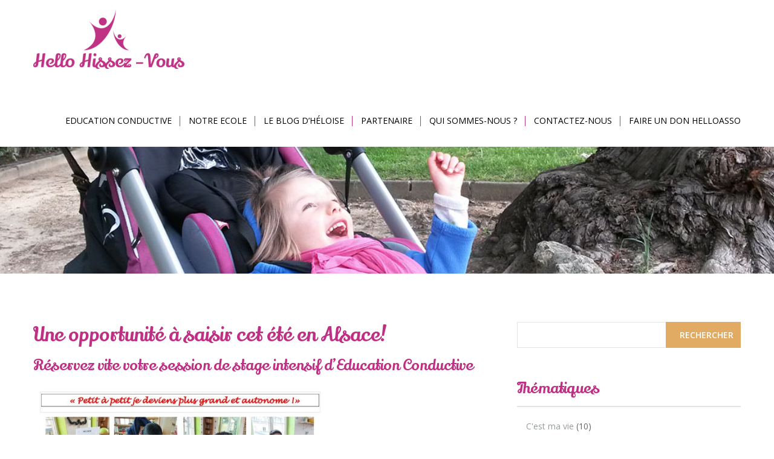

--- FILE ---
content_type: text/html; charset=UTF-8
request_url: https://hellohissezvous.fr/une-opportunite-a-saisir-cet-ete-en-alsace/
body_size: 14334
content:
<!DOCTYPE html>
<html lang="fr-FR">
<head>
    <!-- META TAGS -->
    <meta charset="UTF-8">

    <!-- Title -->
    <title>Réservez vite votre session de stage intensif d&#039;Education Conductive</title>

    <!-- Define a viewport to mobile devices to use - telling the browser to assume that the page is as wide as the device (width=device-width) and setting the initial page zoom level to be 1 (initial-scale=1.0) -->
    <meta name="viewport" content="width=device-width, initial-scale=1.0">
    <meta name="format-detection" content="telephone=no" />

            <!-- favicon -->
        <link rel="shortcut icon" href="http://jfb-hortiservices.com/hellohissezvous.fr/wp-content/uploads/2015/05/logoHHV4-hauteur-400px-e1432225608779.png"/>
        
    <!-- Pingback URL -->
    <link rel="pingback" href="https://hellohissezvous.fr/xmlrpc.php"/>

    <meta name='robots' content='index, follow, max-image-preview:large, max-snippet:-1, max-video-preview:-1' />

	<!-- This site is optimized with the Yoast SEO plugin v19.9 - https://yoast.com/wordpress/plugins/seo/ -->
	<meta name="description" content="Une école conductive ouvre les portes en Alsace. L’association HELLO HISSEZ-VOUS ouvre officiellement le Centre d&#039;Education Conductive du Grand Est (CEC)" />
	<link rel="canonical" href="http://hellohissezvous.fr/une-opportunite-a-saisir-cet-ete-en-alsace/" />
	<meta property="og:locale" content="fr_FR" />
	<meta property="og:type" content="article" />
	<meta property="og:title" content="Réservez vite votre session de stage intensif d&#039;Education Conductive" />
	<meta property="og:description" content="A l&#039;école conductive &quot;petit à petit je deviens plus grand et plus autonome&quot;! 3 groupes, de 1 à 17 ans, du 25 juillet au 19 aout 2022. 03 67 35 07 17" />
	<meta property="og:url" content="http://hellohissezvous.fr/une-opportunite-a-saisir-cet-ete-en-alsace/" />
	<meta property="og:site_name" content="Hello Hissez-vous" />
	<meta property="article:publisher" content="https://www.facebook.com/hellohissezvous/" />
	<meta property="article:published_time" content="2022-06-16T13:59:29+00:00" />
	<meta property="article:modified_time" content="2022-09-14T05:43:32+00:00" />
	<meta property="og:image" content="http://hellohissezvous.fr/wp-content/uploads/2022/06/FB_IMG_1655387356477.jpg" />
	<meta name="author" content="CHRYSTELLE PICARD" />
	<meta name="twitter:card" content="summary_large_image" />
	<meta name="twitter:label1" content="Écrit par" />
	<meta name="twitter:data1" content="CHRYSTELLE PICARD" />
	<meta name="twitter:label2" content="Durée de lecture estimée" />
	<meta name="twitter:data2" content="1 minute" />
	<script type="application/ld+json" class="yoast-schema-graph">{"@context":"https://schema.org","@graph":[{"@type":"WebPage","@id":"http://hellohissezvous.fr/une-opportunite-a-saisir-cet-ete-en-alsace/","url":"http://hellohissezvous.fr/une-opportunite-a-saisir-cet-ete-en-alsace/","name":"Réservez vite votre session de stage intensif d'Education Conductive","isPartOf":{"@id":"http://hellohissezvous.fr/#website"},"primaryImageOfPage":{"@id":"http://hellohissezvous.fr/une-opportunite-a-saisir-cet-ete-en-alsace/#primaryimage"},"image":{"@id":"http://hellohissezvous.fr/une-opportunite-a-saisir-cet-ete-en-alsace/#primaryimage"},"thumbnailUrl":"http://hellohissezvous.fr/wp-content/uploads/2022/06/PLAQUETTE-ETE-13062022-1-pdf-724x1024.jpg","datePublished":"2022-06-16T13:59:29+00:00","dateModified":"2022-09-14T05:43:32+00:00","author":{"@id":"http://hellohissezvous.fr/#/schema/person/10d9d32a6b481672bc2b7ec94c567c33"},"description":"Une école conductive ouvre les portes en Alsace. L’association HELLO HISSEZ-VOUS ouvre officiellement le Centre d'Education Conductive du Grand Est (CEC)","breadcrumb":{"@id":"http://hellohissezvous.fr/une-opportunite-a-saisir-cet-ete-en-alsace/#breadcrumb"},"inLanguage":"fr-FR","potentialAction":[{"@type":"ReadAction","target":["http://hellohissezvous.fr/une-opportunite-a-saisir-cet-ete-en-alsace/"]}]},{"@type":"ImageObject","inLanguage":"fr-FR","@id":"http://hellohissezvous.fr/une-opportunite-a-saisir-cet-ete-en-alsace/#primaryimage","url":"http://hellohissezvous.fr/wp-content/uploads/2022/06/PLAQUETTE-ETE-13062022-1-pdf-724x1024.jpg","contentUrl":"http://hellohissezvous.fr/wp-content/uploads/2022/06/PLAQUETTE-ETE-13062022-1-pdf-724x1024.jpg"},{"@type":"BreadcrumbList","@id":"http://hellohissezvous.fr/une-opportunite-a-saisir-cet-ete-en-alsace/#breadcrumb","itemListElement":[{"@type":"ListItem","position":1,"name":"Accueil","item":"http://hellohissezvous.fr/"},{"@type":"ListItem","position":2,"name":"Le Blog d&rsquo;Héloise","item":"http://hellohissezvous.fr/blog/"},{"@type":"ListItem","position":3,"name":"Une opportunité à saisir cet été en Alsace!"}]},{"@type":"WebSite","@id":"http://hellohissezvous.fr/#website","url":"http://hellohissezvous.fr/","name":"Hello Hissez-vous","description":"","potentialAction":[{"@type":"SearchAction","target":{"@type":"EntryPoint","urlTemplate":"http://hellohissezvous.fr/?s={search_term_string}"},"query-input":"required name=search_term_string"}],"inLanguage":"fr-FR"},{"@type":"Person","@id":"http://hellohissezvous.fr/#/schema/person/10d9d32a6b481672bc2b7ec94c567c33","name":"CHRYSTELLE PICARD","image":{"@type":"ImageObject","inLanguage":"fr-FR","@id":"http://hellohissezvous.fr/#/schema/person/image/","url":"https://secure.gravatar.com/avatar/454eeab4baae4979518cd7e77abe3822?s=96&d=mm&r=g","contentUrl":"https://secure.gravatar.com/avatar/454eeab4baae4979518cd7e77abe3822?s=96&d=mm&r=g","caption":"CHRYSTELLE PICARD"},"url":"https://hellohissezvous.fr/author/chrystelle/"}]}</script>
	<!-- / Yoast SEO plugin. -->


<link rel='dns-prefetch' href='//fonts.googleapis.com' />
<link rel="alternate" type="application/rss+xml" title="Hello Hissez-vous &raquo; Flux" href="https://hellohissezvous.fr/feed/" />
<link rel="alternate" type="application/rss+xml" title="Hello Hissez-vous &raquo; Flux des commentaires" href="https://hellohissezvous.fr/comments/feed/" />
<link rel="alternate" type="text/calendar" title="Hello Hissez-vous &raquo; Flux iCal" href="https://hellohissezvous.fr/events/?ical=1" />
		<!-- This site uses the Google Analytics by ExactMetrics plugin v7.10.0 - Using Analytics tracking - https://www.exactmetrics.com/ -->
		<!-- Note: ExactMetrics is not currently configured on this site. The site owner needs to authenticate with Google Analytics in the ExactMetrics settings panel. -->
					<!-- No UA code set -->
				<!-- / Google Analytics by ExactMetrics -->
		<script type="text/javascript">
/* <![CDATA[ */
window._wpemojiSettings = {"baseUrl":"https:\/\/s.w.org\/images\/core\/emoji\/14.0.0\/72x72\/","ext":".png","svgUrl":"https:\/\/s.w.org\/images\/core\/emoji\/14.0.0\/svg\/","svgExt":".svg","source":{"concatemoji":"https:\/\/hellohissezvous.fr\/wp-includes\/js\/wp-emoji-release.min.js?ver=6.4.7"}};
/*! This file is auto-generated */
!function(i,n){var o,s,e;function c(e){try{var t={supportTests:e,timestamp:(new Date).valueOf()};sessionStorage.setItem(o,JSON.stringify(t))}catch(e){}}function p(e,t,n){e.clearRect(0,0,e.canvas.width,e.canvas.height),e.fillText(t,0,0);var t=new Uint32Array(e.getImageData(0,0,e.canvas.width,e.canvas.height).data),r=(e.clearRect(0,0,e.canvas.width,e.canvas.height),e.fillText(n,0,0),new Uint32Array(e.getImageData(0,0,e.canvas.width,e.canvas.height).data));return t.every(function(e,t){return e===r[t]})}function u(e,t,n){switch(t){case"flag":return n(e,"\ud83c\udff3\ufe0f\u200d\u26a7\ufe0f","\ud83c\udff3\ufe0f\u200b\u26a7\ufe0f")?!1:!n(e,"\ud83c\uddfa\ud83c\uddf3","\ud83c\uddfa\u200b\ud83c\uddf3")&&!n(e,"\ud83c\udff4\udb40\udc67\udb40\udc62\udb40\udc65\udb40\udc6e\udb40\udc67\udb40\udc7f","\ud83c\udff4\u200b\udb40\udc67\u200b\udb40\udc62\u200b\udb40\udc65\u200b\udb40\udc6e\u200b\udb40\udc67\u200b\udb40\udc7f");case"emoji":return!n(e,"\ud83e\udef1\ud83c\udffb\u200d\ud83e\udef2\ud83c\udfff","\ud83e\udef1\ud83c\udffb\u200b\ud83e\udef2\ud83c\udfff")}return!1}function f(e,t,n){var r="undefined"!=typeof WorkerGlobalScope&&self instanceof WorkerGlobalScope?new OffscreenCanvas(300,150):i.createElement("canvas"),a=r.getContext("2d",{willReadFrequently:!0}),o=(a.textBaseline="top",a.font="600 32px Arial",{});return e.forEach(function(e){o[e]=t(a,e,n)}),o}function t(e){var t=i.createElement("script");t.src=e,t.defer=!0,i.head.appendChild(t)}"undefined"!=typeof Promise&&(o="wpEmojiSettingsSupports",s=["flag","emoji"],n.supports={everything:!0,everythingExceptFlag:!0},e=new Promise(function(e){i.addEventListener("DOMContentLoaded",e,{once:!0})}),new Promise(function(t){var n=function(){try{var e=JSON.parse(sessionStorage.getItem(o));if("object"==typeof e&&"number"==typeof e.timestamp&&(new Date).valueOf()<e.timestamp+604800&&"object"==typeof e.supportTests)return e.supportTests}catch(e){}return null}();if(!n){if("undefined"!=typeof Worker&&"undefined"!=typeof OffscreenCanvas&&"undefined"!=typeof URL&&URL.createObjectURL&&"undefined"!=typeof Blob)try{var e="postMessage("+f.toString()+"("+[JSON.stringify(s),u.toString(),p.toString()].join(",")+"));",r=new Blob([e],{type:"text/javascript"}),a=new Worker(URL.createObjectURL(r),{name:"wpTestEmojiSupports"});return void(a.onmessage=function(e){c(n=e.data),a.terminate(),t(n)})}catch(e){}c(n=f(s,u,p))}t(n)}).then(function(e){for(var t in e)n.supports[t]=e[t],n.supports.everything=n.supports.everything&&n.supports[t],"flag"!==t&&(n.supports.everythingExceptFlag=n.supports.everythingExceptFlag&&n.supports[t]);n.supports.everythingExceptFlag=n.supports.everythingExceptFlag&&!n.supports.flag,n.DOMReady=!1,n.readyCallback=function(){n.DOMReady=!0}}).then(function(){return e}).then(function(){var e;n.supports.everything||(n.readyCallback(),(e=n.source||{}).concatemoji?t(e.concatemoji):e.wpemoji&&e.twemoji&&(t(e.twemoji),t(e.wpemoji)))}))}((window,document),window._wpemojiSettings);
/* ]]> */
</script>
<link rel='stylesheet' id='validate-engine-css-css' href='https://hellohissezvous.fr/wp-content/plugins/wysija-newsletters/css/validationEngine.jquery.css?ver=2.7.2' type='text/css' media='all' />
<style id='wp-emoji-styles-inline-css' type='text/css'>

	img.wp-smiley, img.emoji {
		display: inline !important;
		border: none !important;
		box-shadow: none !important;
		height: 1em !important;
		width: 1em !important;
		margin: 0 0.07em !important;
		vertical-align: -0.1em !important;
		background: none !important;
		padding: 0 !important;
	}
</style>
<link rel='stylesheet' id='wp-block-library-css' href='https://hellohissezvous.fr/wp-includes/css/dist/block-library/style.min.css?ver=6.4.7' type='text/css' media='all' />
<style id='classic-theme-styles-inline-css' type='text/css'>
/*! This file is auto-generated */
.wp-block-button__link{color:#fff;background-color:#32373c;border-radius:9999px;box-shadow:none;text-decoration:none;padding:calc(.667em + 2px) calc(1.333em + 2px);font-size:1.125em}.wp-block-file__button{background:#32373c;color:#fff;text-decoration:none}
</style>
<style id='global-styles-inline-css' type='text/css'>
body{--wp--preset--color--black: #000000;--wp--preset--color--cyan-bluish-gray: #abb8c3;--wp--preset--color--white: #ffffff;--wp--preset--color--pale-pink: #f78da7;--wp--preset--color--vivid-red: #cf2e2e;--wp--preset--color--luminous-vivid-orange: #ff6900;--wp--preset--color--luminous-vivid-amber: #fcb900;--wp--preset--color--light-green-cyan: #7bdcb5;--wp--preset--color--vivid-green-cyan: #00d084;--wp--preset--color--pale-cyan-blue: #8ed1fc;--wp--preset--color--vivid-cyan-blue: #0693e3;--wp--preset--color--vivid-purple: #9b51e0;--wp--preset--gradient--vivid-cyan-blue-to-vivid-purple: linear-gradient(135deg,rgba(6,147,227,1) 0%,rgb(155,81,224) 100%);--wp--preset--gradient--light-green-cyan-to-vivid-green-cyan: linear-gradient(135deg,rgb(122,220,180) 0%,rgb(0,208,130) 100%);--wp--preset--gradient--luminous-vivid-amber-to-luminous-vivid-orange: linear-gradient(135deg,rgba(252,185,0,1) 0%,rgba(255,105,0,1) 100%);--wp--preset--gradient--luminous-vivid-orange-to-vivid-red: linear-gradient(135deg,rgba(255,105,0,1) 0%,rgb(207,46,46) 100%);--wp--preset--gradient--very-light-gray-to-cyan-bluish-gray: linear-gradient(135deg,rgb(238,238,238) 0%,rgb(169,184,195) 100%);--wp--preset--gradient--cool-to-warm-spectrum: linear-gradient(135deg,rgb(74,234,220) 0%,rgb(151,120,209) 20%,rgb(207,42,186) 40%,rgb(238,44,130) 60%,rgb(251,105,98) 80%,rgb(254,248,76) 100%);--wp--preset--gradient--blush-light-purple: linear-gradient(135deg,rgb(255,206,236) 0%,rgb(152,150,240) 100%);--wp--preset--gradient--blush-bordeaux: linear-gradient(135deg,rgb(254,205,165) 0%,rgb(254,45,45) 50%,rgb(107,0,62) 100%);--wp--preset--gradient--luminous-dusk: linear-gradient(135deg,rgb(255,203,112) 0%,rgb(199,81,192) 50%,rgb(65,88,208) 100%);--wp--preset--gradient--pale-ocean: linear-gradient(135deg,rgb(255,245,203) 0%,rgb(182,227,212) 50%,rgb(51,167,181) 100%);--wp--preset--gradient--electric-grass: linear-gradient(135deg,rgb(202,248,128) 0%,rgb(113,206,126) 100%);--wp--preset--gradient--midnight: linear-gradient(135deg,rgb(2,3,129) 0%,rgb(40,116,252) 100%);--wp--preset--font-size--small: 13px;--wp--preset--font-size--medium: 20px;--wp--preset--font-size--large: 36px;--wp--preset--font-size--x-large: 42px;--wp--preset--spacing--20: 0.44rem;--wp--preset--spacing--30: 0.67rem;--wp--preset--spacing--40: 1rem;--wp--preset--spacing--50: 1.5rem;--wp--preset--spacing--60: 2.25rem;--wp--preset--spacing--70: 3.38rem;--wp--preset--spacing--80: 5.06rem;--wp--preset--shadow--natural: 6px 6px 9px rgba(0, 0, 0, 0.2);--wp--preset--shadow--deep: 12px 12px 50px rgba(0, 0, 0, 0.4);--wp--preset--shadow--sharp: 6px 6px 0px rgba(0, 0, 0, 0.2);--wp--preset--shadow--outlined: 6px 6px 0px -3px rgba(255, 255, 255, 1), 6px 6px rgba(0, 0, 0, 1);--wp--preset--shadow--crisp: 6px 6px 0px rgba(0, 0, 0, 1);}:where(.is-layout-flex){gap: 0.5em;}:where(.is-layout-grid){gap: 0.5em;}body .is-layout-flow > .alignleft{float: left;margin-inline-start: 0;margin-inline-end: 2em;}body .is-layout-flow > .alignright{float: right;margin-inline-start: 2em;margin-inline-end: 0;}body .is-layout-flow > .aligncenter{margin-left: auto !important;margin-right: auto !important;}body .is-layout-constrained > .alignleft{float: left;margin-inline-start: 0;margin-inline-end: 2em;}body .is-layout-constrained > .alignright{float: right;margin-inline-start: 2em;margin-inline-end: 0;}body .is-layout-constrained > .aligncenter{margin-left: auto !important;margin-right: auto !important;}body .is-layout-constrained > :where(:not(.alignleft):not(.alignright):not(.alignfull)){max-width: var(--wp--style--global--content-size);margin-left: auto !important;margin-right: auto !important;}body .is-layout-constrained > .alignwide{max-width: var(--wp--style--global--wide-size);}body .is-layout-flex{display: flex;}body .is-layout-flex{flex-wrap: wrap;align-items: center;}body .is-layout-flex > *{margin: 0;}body .is-layout-grid{display: grid;}body .is-layout-grid > *{margin: 0;}:where(.wp-block-columns.is-layout-flex){gap: 2em;}:where(.wp-block-columns.is-layout-grid){gap: 2em;}:where(.wp-block-post-template.is-layout-flex){gap: 1.25em;}:where(.wp-block-post-template.is-layout-grid){gap: 1.25em;}.has-black-color{color: var(--wp--preset--color--black) !important;}.has-cyan-bluish-gray-color{color: var(--wp--preset--color--cyan-bluish-gray) !important;}.has-white-color{color: var(--wp--preset--color--white) !important;}.has-pale-pink-color{color: var(--wp--preset--color--pale-pink) !important;}.has-vivid-red-color{color: var(--wp--preset--color--vivid-red) !important;}.has-luminous-vivid-orange-color{color: var(--wp--preset--color--luminous-vivid-orange) !important;}.has-luminous-vivid-amber-color{color: var(--wp--preset--color--luminous-vivid-amber) !important;}.has-light-green-cyan-color{color: var(--wp--preset--color--light-green-cyan) !important;}.has-vivid-green-cyan-color{color: var(--wp--preset--color--vivid-green-cyan) !important;}.has-pale-cyan-blue-color{color: var(--wp--preset--color--pale-cyan-blue) !important;}.has-vivid-cyan-blue-color{color: var(--wp--preset--color--vivid-cyan-blue) !important;}.has-vivid-purple-color{color: var(--wp--preset--color--vivid-purple) !important;}.has-black-background-color{background-color: var(--wp--preset--color--black) !important;}.has-cyan-bluish-gray-background-color{background-color: var(--wp--preset--color--cyan-bluish-gray) !important;}.has-white-background-color{background-color: var(--wp--preset--color--white) !important;}.has-pale-pink-background-color{background-color: var(--wp--preset--color--pale-pink) !important;}.has-vivid-red-background-color{background-color: var(--wp--preset--color--vivid-red) !important;}.has-luminous-vivid-orange-background-color{background-color: var(--wp--preset--color--luminous-vivid-orange) !important;}.has-luminous-vivid-amber-background-color{background-color: var(--wp--preset--color--luminous-vivid-amber) !important;}.has-light-green-cyan-background-color{background-color: var(--wp--preset--color--light-green-cyan) !important;}.has-vivid-green-cyan-background-color{background-color: var(--wp--preset--color--vivid-green-cyan) !important;}.has-pale-cyan-blue-background-color{background-color: var(--wp--preset--color--pale-cyan-blue) !important;}.has-vivid-cyan-blue-background-color{background-color: var(--wp--preset--color--vivid-cyan-blue) !important;}.has-vivid-purple-background-color{background-color: var(--wp--preset--color--vivid-purple) !important;}.has-black-border-color{border-color: var(--wp--preset--color--black) !important;}.has-cyan-bluish-gray-border-color{border-color: var(--wp--preset--color--cyan-bluish-gray) !important;}.has-white-border-color{border-color: var(--wp--preset--color--white) !important;}.has-pale-pink-border-color{border-color: var(--wp--preset--color--pale-pink) !important;}.has-vivid-red-border-color{border-color: var(--wp--preset--color--vivid-red) !important;}.has-luminous-vivid-orange-border-color{border-color: var(--wp--preset--color--luminous-vivid-orange) !important;}.has-luminous-vivid-amber-border-color{border-color: var(--wp--preset--color--luminous-vivid-amber) !important;}.has-light-green-cyan-border-color{border-color: var(--wp--preset--color--light-green-cyan) !important;}.has-vivid-green-cyan-border-color{border-color: var(--wp--preset--color--vivid-green-cyan) !important;}.has-pale-cyan-blue-border-color{border-color: var(--wp--preset--color--pale-cyan-blue) !important;}.has-vivid-cyan-blue-border-color{border-color: var(--wp--preset--color--vivid-cyan-blue) !important;}.has-vivid-purple-border-color{border-color: var(--wp--preset--color--vivid-purple) !important;}.has-vivid-cyan-blue-to-vivid-purple-gradient-background{background: var(--wp--preset--gradient--vivid-cyan-blue-to-vivid-purple) !important;}.has-light-green-cyan-to-vivid-green-cyan-gradient-background{background: var(--wp--preset--gradient--light-green-cyan-to-vivid-green-cyan) !important;}.has-luminous-vivid-amber-to-luminous-vivid-orange-gradient-background{background: var(--wp--preset--gradient--luminous-vivid-amber-to-luminous-vivid-orange) !important;}.has-luminous-vivid-orange-to-vivid-red-gradient-background{background: var(--wp--preset--gradient--luminous-vivid-orange-to-vivid-red) !important;}.has-very-light-gray-to-cyan-bluish-gray-gradient-background{background: var(--wp--preset--gradient--very-light-gray-to-cyan-bluish-gray) !important;}.has-cool-to-warm-spectrum-gradient-background{background: var(--wp--preset--gradient--cool-to-warm-spectrum) !important;}.has-blush-light-purple-gradient-background{background: var(--wp--preset--gradient--blush-light-purple) !important;}.has-blush-bordeaux-gradient-background{background: var(--wp--preset--gradient--blush-bordeaux) !important;}.has-luminous-dusk-gradient-background{background: var(--wp--preset--gradient--luminous-dusk) !important;}.has-pale-ocean-gradient-background{background: var(--wp--preset--gradient--pale-ocean) !important;}.has-electric-grass-gradient-background{background: var(--wp--preset--gradient--electric-grass) !important;}.has-midnight-gradient-background{background: var(--wp--preset--gradient--midnight) !important;}.has-small-font-size{font-size: var(--wp--preset--font-size--small) !important;}.has-medium-font-size{font-size: var(--wp--preset--font-size--medium) !important;}.has-large-font-size{font-size: var(--wp--preset--font-size--large) !important;}.has-x-large-font-size{font-size: var(--wp--preset--font-size--x-large) !important;}
.wp-block-navigation a:where(:not(.wp-element-button)){color: inherit;}
:where(.wp-block-post-template.is-layout-flex){gap: 1.25em;}:where(.wp-block-post-template.is-layout-grid){gap: 1.25em;}
:where(.wp-block-columns.is-layout-flex){gap: 2em;}:where(.wp-block-columns.is-layout-grid){gap: 2em;}
.wp-block-pullquote{font-size: 1.5em;line-height: 1.6;}
</style>
<link rel='stylesheet' id='contact-form-7-css' href='https://hellohissezvous.fr/wp-content/plugins/contact-form-7/includes/css/styles.css?ver=5.6.4' type='text/css' media='all' />
<link rel='stylesheet' id='rs-plugin-settings-css' href='https://hellohissezvous.fr/wp-content/plugins/revslider/rs-plugin/css/settings.css?ver=4.6.92' type='text/css' media='all' />
<style id='rs-plugin-settings-inline-css' type='text/css'>
.tp-caption a{color:#ff7302;text-shadow:none;-webkit-transition:all 0.2s ease-out;-moz-transition:all 0.2s ease-out;-o-transition:all 0.2s ease-out;-ms-transition:all 0.2s ease-out}.tp-caption a:hover{color:#ffa902}
</style>
<link rel='stylesheet' id='tp-lily-css' href='https://fonts.googleapis.com/css?family=Lily+Script+One%3A400&#038;ver=6.4.7' type='text/css' media='all' />
<link rel='stylesheet' id='google-open-sans-css' href='https://fonts.googleapis.com/css?family=Open+Sans%3A300italic%2C400italic%2C600italic%2C700italic%2C800italic%2C400%2C300%2C600%2C700%2C800&#038;subset=latin%2Ccyrillic-ext%2Cgreek-ext%2Cgreek%2Cvietnamese%2Clatin-ext%2Ccyrillic&#038;ver=6.4.7' type='text/css' media='all' />
<link rel='stylesheet' id='google-lily-script-one-css' href='https://fonts.googleapis.com/css?family=Lily+Script+One&#038;subset=latin%2Clatin-ext&#038;ver=6.4.7' type='text/css' media='all' />
<link rel='stylesheet' id='google-Leckerli-one-css' href='https://fonts.googleapis.com/css?family=Leckerli+One&#038;ver=6.4.7' type='text/css' media='all' />
<link rel='stylesheet' id='bootstrap-css' href='https://hellohissezvous.fr/wp-content/themes/cream-theme/css/bootstrap.css?ver=3.0' type='text/css' media='all' />
<link rel='stylesheet' id='flexslider-css' href='https://hellohissezvous.fr/wp-content/plugins/js_composer/assets/lib/bower/flexslider/flexslider.min.css?ver=4.9.2' type='text/css' media='all' />
<link rel='stylesheet' id='owl-carousel-css' href='https://hellohissezvous.fr/wp-content/themes/cream-theme/js/carousel/owl.carousel.css?ver=1.24' type='text/css' media='all' />
<link rel='stylesheet' id='font-awesome-css' href='https://hellohissezvous.fr/wp-content/plugins/js_composer/assets/lib/bower/font-awesome/css/font-awesome.min.css?ver=4.9.2' type='text/css' media='all' />
<link rel='stylesheet' id='selectric-css' href='https://hellohissezvous.fr/wp-content/themes/cream-theme/css/selectric.css?ver=1.0' type='text/css' media='all' />
<link rel='stylesheet' id='image-light-box-css-css' href='https://hellohissezvous.fr/wp-content/themes/cream-theme/js/image-lightbox/image-light-box.css?ver=1.0' type='text/css' media='all' />
<link rel='stylesheet' id='meanmenu-css' href='https://hellohissezvous.fr/wp-content/themes/cream-theme/css/meanmenu.css?ver=2.0.6' type='text/css' media='all' />
<link rel='stylesheet' id='responsive-tables-css' href='https://hellohissezvous.fr/wp-content/themes/cream-theme/css/responsive-tables.css?ver=2.1.4' type='text/css' media='all' />
<link rel='stylesheet' id='animate-css' href='https://hellohissezvous.fr/wp-content/themes/cream-theme/css/animate.css?ver=1.0' type='text/css' media='all' />
<link rel='stylesheet' id='main-css' href='https://hellohissezvous.fr/wp-content/themes/cream-theme/css/main.css?ver=1.0' type='text/css' media='all' />
<link rel='stylesheet' id='parent-default-css' href='https://hellohissezvous.fr/wp-content/themes/cream-theme/style.css?ver=1.0' type='text/css' media='all' />
<link rel='stylesheet' id='parent-custom-css' href='https://hellohissezvous.fr/wp-content/themes/cream-theme/css/custom.css?ver=1.0' type='text/css' media='all' />
<script type="text/javascript" id="jquery-core-js-extra">
/* <![CDATA[ */
var tribe_events_linked_posts = {"post_types":{"tribe_venue":"venue","tribe_organizer":"organizer"}};
/* ]]> */
</script>
<script type="text/javascript" src="https://hellohissezvous.fr/wp-includes/js/jquery/jquery.min.js?ver=3.7.1" id="jquery-core-js"></script>
<script type="text/javascript" src="https://hellohissezvous.fr/wp-includes/js/jquery/jquery-migrate.min.js?ver=3.4.1" id="jquery-migrate-js"></script>
<script type="text/javascript" src="https://hellohissezvous.fr/wp-content/plugins/revslider/rs-plugin/js/jquery.themepunch.tools.min.js?ver=4.6.92" id="tp-tools-js"></script>
<script type="text/javascript" src="https://hellohissezvous.fr/wp-content/plugins/revslider/rs-plugin/js/jquery.themepunch.revolution.min.js?ver=4.6.92" id="revmin-js"></script>
<script type="text/javascript" src="https://hellohissezvous.fr/wp-content/themes/cream-theme/js/modernizr.custom.js?ver=2.6.2" id="modernizr-js"></script>
<link rel="https://api.w.org/" href="https://hellohissezvous.fr/wp-json/" /><link rel="alternate" type="application/json" href="https://hellohissezvous.fr/wp-json/wp/v2/posts/2291" /><link rel="EditURI" type="application/rsd+xml" title="RSD" href="https://hellohissezvous.fr/xmlrpc.php?rsd" />
<meta name="generator" content="WordPress 6.4.7" />
<link rel='shortlink' href='https://hellohissezvous.fr/?p=2291' />
<link rel="alternate" type="application/json+oembed" href="https://hellohissezvous.fr/wp-json/oembed/1.0/embed?url=https%3A%2F%2Fhellohissezvous.fr%2Fune-opportunite-a-saisir-cet-ete-en-alsace%2F" />
<link rel="alternate" type="text/xml+oembed" href="https://hellohissezvous.fr/wp-json/oembed/1.0/embed?url=https%3A%2F%2Fhellohissezvous.fr%2Fune-opportunite-a-saisir-cet-ete-en-alsace%2F&#038;format=xml" />
<script type='text/javascript'>
var e_mailit_config = {display_counter:false,follow_services:{},thanks_message:'Thanks for sharing!',mobile_bar:true,after_share_dialog:true,display_ads:false,hover_pinit:false,open_on:'onclick',emailit_branding:true,notrack:false,headline:[]};(function() {	var b=document.createElement('script');	
                        b.type='text/javascript';b.async=true;
	
                        b.src='//www.e-mailit.com/widget/menu3x/js/button.js';
	
                        var c=document.getElementsByTagName('head')[0];	c.appendChild(b) })()</script>
		<script type="text/javascript">
			jQuery(document).ready(function() {
				// CUSTOM AJAX CONTENT LOADING FUNCTION
				var ajaxRevslider = function(obj) {
				
					// obj.type : Post Type
					// obj.id : ID of Content to Load
					// obj.aspectratio : The Aspect Ratio of the Container / Media
					// obj.selector : The Container Selector where the Content of Ajax will be injected. It is done via the Essential Grid on Return of Content
					
					var content = "";

					data = {};
					
					data.action = 'revslider_ajax_call_front';
					data.client_action = 'get_slider_html';
					data.token = 'e665b894bd';
					data.type = obj.type;
					data.id = obj.id;
					data.aspectratio = obj.aspectratio;
					
					// SYNC AJAX REQUEST
					jQuery.ajax({
						type:"post",
						url:"https://hellohissezvous.fr/wp-admin/admin-ajax.php",
						dataType: 'json',
						data:data,
						async:false,
						success: function(ret, textStatus, XMLHttpRequest) {
							if(ret.success == true)
								content = ret.data;								
						},
						error: function(e) {
							console.log(e);
						}
					});
					
					 // FIRST RETURN THE CONTENT WHEN IT IS LOADED !!
					 return content;						 
				};
				
				// CUSTOM AJAX FUNCTION TO REMOVE THE SLIDER
				var ajaxRemoveRevslider = function(obj) {
					return jQuery(obj.selector+" .rev_slider").revkill();
				};

				// EXTEND THE AJAX CONTENT LOADING TYPES WITH TYPE AND FUNCTION
				var extendessential = setInterval(function() {
					if (jQuery.fn.tpessential != undefined) {
						clearInterval(extendessential);
						if(typeof(jQuery.fn.tpessential.defaults) !== 'undefined') {
							jQuery.fn.tpessential.defaults.ajaxTypes.push({type:"revslider",func:ajaxRevslider,killfunc:ajaxRemoveRevslider,openAnimationSpeed:0.3});   
							// type:  Name of the Post to load via Ajax into the Essential Grid Ajax Container
							// func: the Function Name which is Called once the Item with the Post Type has been clicked
							// killfunc: function to kill in case the Ajax Window going to be removed (before Remove function !
							// openAnimationSpeed: how quick the Ajax Content window should be animated (default is 0.3)
						}
					}
				},30);
			});
		</script>
		<style type='text/css' id='dynamic-css'>

.post.sticky .theme-btn, input[type="submit"], #respond input[type="submit"], .toggle > dt, .accordion > dt, .selectric .button, .selectricItems li.selected, .nav-dropdown a.button, .woocommerce #content input.button, .woocommerce-page #content input.button, .woocommerce #respond input#submit, .woocommerce-page #respond input#submit, .woocommerce button.button, .woocommerce-page button.button, .woocommerce input.button, .woocommerce-page input.button, .woocommerce a.button, .woocommerce-page a.button, .woocommerce a.added_to_cart, .woocommerce-page a.added_to_cart, .woocommerce .widget_layered_nav ul li.chosen a, .woocommerce-page .widget_layered_nav ul li.chosen a, .woocommerce .widget_layered_nav_filters ul li a, .woocommerce-page .widget_layered_nav_filters ul li a, .woocommerce #content input.button.alt, .woocommerce-page #content input.button.alt, .woocommerce #respond input#submit.alt, .woocommerce-page #respond input#submit.alt, .woocommerce a.button.alt, .woocommerce-page a.button.alt, .woocommerce button.button.alt, .woocommerce-page button.button.alt, .woocommerce input.button.alt, .woocommerce-page input.button.alt{
background-color:#e2ab63;
}

.post.sticky .theme-btn:hover, input[type="submit"]:hover, #respond input[type="submit"]:hover, .toggle > dt:hover, .accordion > dt:hover, .toggle > dt.current, .accordion > dt.current, .nav-dropdown a.button:hover, .woocommerce #content input.button:hover, .woocommerce #respond input#submit:hover, .woocommerce a.button:hover, .woocommerce button.button:hover, .woocommerce input.button:hover, .woocommerce-page #content input.button:hover, .woocommerce-page #respond input#submit:hover, .woocommerce-page a.button:hover, .woocommerce-page button.button:hover, .woocommerce-page input.button:hover, .woocommerce .widget_layered_nav ul li.chosen a:hover, .woocommerce-page .widget_layered_nav ul li.chosen a:hover, .woocommerce .widget_layered_nav_filters ul li a:hover, .woocommerce-page .widget_layered_nav_filters ul li a:hover, .woocommerce #content input.button.alt:hover, .woocommerce-page #content input.button.alt:hover, .woocommerce #respond input#submit.alt:hover, .woocommerce-page #respond input#submit.alt:hover, .woocommerce a.button.alt:hover, .woocommerce-page a.button.alt:hover, .woocommerce button.button.alt:hover, .woocommerce-page button.button.alt:hover, .woocommerce input.button.alt:hover, .woocommerce-page input.button.alt:hover{
background-color:#66d9c1;
}

.post.sticky .theme-btn:active, input[type="submit"]:active, #respond input[type="submit"]:active, .nav-dropdown a.button:active, .woocommerce #content input.button:active, .woocommerce #respond input#submit:active, .woocommerce a.button:active, .woocommerce button.button:active, .woocommerce input.button:active, .woocommerce-page #content input.button:active, .woocommerce-page #respond input#submit:active, .woocommerce-page a.button:active, .woocommerce-page button.button:active, .woocommerce-page input.button:active{
background-color:#66d9c1;
}

.post.sticky .theme-btn, input[type="submit"], #respond input[type="submit"], .toggle > dt, .accordion > dt, .selectric .button:after, .selectricItems li.selected, .nav-dropdown a.button, .woocommerce #content input.button, .woocommerce-page #content input.button, .woocommerce #respond input#submit, .woocommerce-page #respond input#submit, .woocommerce button.button, .woocommerce-page button.button, .woocommerce input.button, .woocommerce-page input.button, .woocommerce a.button, .woocommerce-page a.button, .woocommerce a.added_to_cart, .woocommerce-page a.added_to_cart, .woocommerce .widget_layered_nav ul li.chosen a, .woocommerce-page .widget_layered_nav ul li.chosen a, .woocommerce .widget_layered_nav_filters ul li a, .woocommerce-page .widget_layered_nav_filters ul li a, .woocommerce #content input.button.alt, .woocommerce-page #content input.button.alt, .woocommerce #respond input#submit.alt, .woocommerce-page #respond input#submit.alt, .woocommerce a.button.alt, .woocommerce-page a.button.alt, .woocommerce button.button.alt, .woocommerce-page button.button.alt, .woocommerce input.button.alt, .woocommerce-page input.button.alt{
color:#ffffff;
}

.post.sticky .theme-btn:hover, input[type="submit"]:hover, #respond input[type="submit"]:hover, .toggle > dt:hover, .accordion > dt:hover, .toggle > dt.current, .accordion > dt.current, .nav-dropdown a.button:hover, .woocommerce #content input.button:hover, .woocommerce #respond input#submit:hover, .woocommerce a.button:hover, .woocommerce button.button:hover, .woocommerce input.button:hover, .woocommerce-page #content input.button:hover, .woocommerce-page #respond input#submit:hover, .woocommerce-page a.button:hover, .woocommerce-page button.button:hover, .woocommerce-page input.button:hover, .woocommerce .widget_layered_nav ul li.chosen a:hover, .woocommerce-page .widget_layered_nav ul li.chosen a:hover, .woocommerce .widget_layered_nav_filters ul li a:hover, .woocommerce #content input.button.alt:hover, .woocommerce-page #content input.button.alt:hover, .woocommerce #respond input#submit.alt:hover, .woocommerce-page #respond input#submit.alt:hover, .woocommerce a.button.alt:hover, .woocommerce-page a.button.alt:hover, .woocommerce button.button.alt:hover, .woocommerce-page button.button.alt:hover, .woocommerce input.button.alt:hover, .woocommerce-page input.button.alt:hover{
color:#ffffff;
}

.post.sticky .theme-btn:active, input[type="submit"]:active, #respond input[type="submit"]:active, .woocommerce #content input.button:active, .woocommerce #respond input#submit:active, .woocommerce a.button:active, .woocommerce button.button:active, .woocommerce input.button:active, .woocommerce-page #content input.button:active, .woocommerce-page #respond input#submit:active, .woocommerce-page a.button:active, .woocommerce-page button.button:active, .woocommerce-page input.button:active{
color:#ffffff;
}

.theme-btn, .pagination a, .pagination span{
background-color:#66d9c1;
}

.theme-btn:hover, .pagination a:hover, .pagination span.current{
background-color:#3a4543;
}

.theme-btn:active, .pagination a:active{
background-color:#3a4543;
}

.theme-btn, .pagination a, .pagination span{
color:#ffffff;
}

.theme-btn:hover, .pagination a:hover, .pagination span.current{
color:#ffffff;
}

.theme-btn:active, .pagination a:active{
color:#ffffff;
}

.home-slider .slide-description a{
background-color:#7b14e2;
}

.home-slider .slide-description a:hover{
background-color:#66d9c1;
}

.home-slider .slide-description a:active{
background-color:#66d9c1;
}

.home-slider .flex-direction-nav a{
background-color:#66d9c1;
}

.home-slider .flex-direction-nav a:hover{
background-color:#66d9c1;
}

.home-slider .flex-direction-nav a:active{
background-color:#66d9c1;
}

.home-services-section .curve:before{
box-shadow:0 0 0 140px #66d9c1;
}

.home-services-section .curve{
top:-140px;
}

.home-services-section .curve{
height:140px;
}

.home-testimonial-section .testimonial-carousel-nav a{
background-color:#282424;
}

.home-testimonial-section .testimonial-carousel-nav a:hover{
background-color:#66d9c1;
}

.home-testimonial-section .testimonial-carousel-nav a:active{
background-color:#66d9c1;
}

.home-testimonial-section .img-frame span{
background-color:#ddf5f1;
}

.home-testimonial-section .testimonial-content:hover span{
background-color:#fdeac2;
}

.service-plans .image-container{
background-color:#69ad75;
}

.service-plans .image-container:hover{
background-color:#69ad75;
}

.twitter-feeds .twitter-icon i{
background-color:#f1c76e;
}

.twitter-feeds .twitter-icon i:hover{
background-color:#ffffff;
}

#scroll-top{
background-color:#ffffff;
}

#scroll-top:hover{
background-color:#bf5b95;
}

#scroll-top:active{
background-color:#bf5b95;
}

.service-plans:before, .service-plans:after{
display:none;
}

.home-slider .slide-description{
top:60%;
}

.home-slider .slide-description.show-bg{
top:60%;
}

.mini-cart{
padding-top:27px;
}

</style><!--[if lt IE 9]><script src="http://html5shim.googlecode.com/svn/trunk/html5.js"></script><script src="https://hellohissezvous.fr/wp-content/themes/cream-theme/js/respond.min.js"></script><![endif]-->
<style type='text/css' id='quick-css'>
.header-border-bottom {display:none;}
.page-banner {min-height: 210px;}
.logo{padding:15px 0;}
.page-template-faqs-template .blog-post {border-bottom:none;margin-bottom:0;padding-bottom:0;}
h1, h2, h3, h4, h5, h6, .widget.contact-details-widget .title {font-weight:500;}
.post-meta {display:none;}
.home-testimonial-section .testimonial-carousel,
.home-testimonial-section .img-frame {border:none;}
.home-testimonial-section .vertical-line {background-color:#ffffff !important;}
</style>

<meta name="generator" content="Powered by Visual Composer - drag and drop page builder for WordPress."/>
<!--[if lte IE 9]><link rel="stylesheet" type="text/css" href="https://hellohissezvous.fr/wp-content/plugins/js_composer/assets/css/vc_lte_ie9.min.css" media="screen"><![endif]--><!--[if IE  8]><link rel="stylesheet" type="text/css" href="https://hellohissezvous.fr/wp-content/plugins/js_composer/assets/css/vc-ie8.min.css" media="screen"><![endif]--><style type="text/css" title="dynamic-css" class="options-output">#menu-main-menu{margin-top:27px;}.home-work-section{background-color:#faf8f4;}.home-work-section .section-title{color:#3a4543;}.home-work-section .section-header p{color:#969d9b;}.home-testimonial-section{background-color:#ffffff;}.home-testimonial-section .section-title{color:#2bd8b3;}.home-testimonial-section .section-header p{color:#4c4c4c;}.home-testimonial-section .testimonial-text p{color:#8224e3;}.home-testimonial-section .testimonial-text a, .home-testimonial-section .testimonial-text cite{color:#2bd8b3;}.home-testimonial-section .testimonial-text a:hover, .home-testimonial-section .testimonial-text cite:hover{color:#3a4543;}.home-testimonial-section .testimonial-text a:active, .home-testimonial-section .testimonial-text cite:active{color:#3a4543;}.home-testimonial-section .testimonial-carousel{border-color:#f1f1f1;}.home-testimonial-section .vertical-line{background-color:#f1f1f1;}.home-testimonial-section .img-frame{border-color:#d6d6d6;}.service-plans{background-color:#69ad75;}.service-plans .section-title{color:#ffffff;}.service-plans p{color:#ffffff;}.service-plans .title a{color:#ffffff;}.service-plans .title a:hover{color:#8224e3;}.service-plans .title a:active{color:#000000;}.home-blog-section{background-color:#ffffff;}.home-blog-section .section-title{color:#3a4543;}.home-blog-section .section-header p{color:#969d9b;}body{background-color:transparent;background-repeat:no-repeat;background-attachment:scroll;background-position:center center;}h1, h2, h3, h4, h5, h6, .h1, .h2, .h3, .h4, .h5, .h6, h1 a, h2 a, h3 a, h4 a, h5 a, h6 a{color:#bf2f84;}body{color:#666666;}.format-quote .quote p,blockquote p{color:#15d8ae;}a{color:#66d9c1;}a:hover{color:#bf2f84;}a:active{color:#3a4543;}.widget ul li a{color:#969d9b;}.widget ul li a:hover{color:#66d9c1;}.widget ul li a:active{color:#66d9c1;}.header-wrapper{background-color:transparent;}.header-border-bottom{border-color:#f4276b;}.logo a{color:#e5b65c;}.logo a:hover{color:#66d9c1;}.logo a:active{color:#66d9c1;}.logo small{color:#959185;}.main-menu > ul > li a{color:#000000;}.main-menu > ul > li a:hover{color:#494949;}.main-menu > ul > li a:active{color:#3d3d3d;}.main-menu ul li > ul{background-color:#2c2725;}.main-menu ul li > ul{border-color:#e5b65c;}.main-menu ul li > ul li a{color:#7f7977;}.main-menu ul li > ul li a:hover{color:#ffffff;}.main-menu ul li > ul li a:active{color:#ffffff;}.main-menu ul li > ul li a{border-color:#9b7c44;}.twitter-feeds{background-color:#fbd27a;}.twitter-feeds .inline_tweet{color:#3a4543;}.twitter-feeds a{color:#ffffff;}.twitter-feeds a:hover{color:#3a4543;}.twitter-feeds a:active{color:#ffffff;}.twitter-feeds .twitter-icon i{color:#3a4543;}.twitter-feeds .twitter-icon i:hover{color:#f1c76e;}footer.footer{background-color:#444444;}footer.footer{color:#cccccc;}.footer a{color:#cccccc;}.footer a:hover{color:#ffffff;}.footer a:active{color:#bf2f84;}.footer .footer-menu-wrapper, .footer .invitation{border-color:#bf2f84;}.social_networks li a{color:#ffffff;}.social_networks li a:hover{color:#66d9c1;}.social_networks li a:active{color:#fbd27a;}.footer-bottom{background-color:#555555;}.footer-bottom p{color:#cccccc;}</style><noscript><style type="text/css"> .wpb_animate_when_almost_visible { opacity: 1; }</style></noscript></head>

<body class="post-template-default single single-post postid-2291 single-format-image wpb-js-composer js-comp-ver-4.9.2 vc_responsive">

<!--[if lt IE 7]>
<p class="chromeframe">You are using an <strong>outdated</strong> browser. Please <a href="http://browsehappy.com/">upgrade your browser</a> or <a href="<php echo 'http://www.google.com/chromeframe/?redirect=true'; ?>">activate Google Chrome Frame</a> to improve your experience.</p>
<![endif]-->

<!-- Start of Header Wrapper -->
<div class="header-wrapper">

    <header class="header container fadeInDown ">

        <div class="logo-wrapper">
            <div class="logo">
                                    <a href="https://hellohissezvous.fr/">
                        <img src="http://jfb-hortiservices.com/hellohissezvous.fr/wp-content/uploads/2015/05/logoHHV4-hauteur-400px-e1432225608779.png" alt="Hello Hissez-vous"/>
                    </a>
                            </div>
        </div>

        
        <!-- Show quick view cart if Woocommerce is activated and enabled from theme options -->
        
        <div class="main-menu-wrapper">
            <nav id="nav" class="main-menu nav-collapse clearfix">
                <ul id="menu-main-menu" class="clearfix"><li id="menu-item-2060" class="menu-item menu-item-type-post_type menu-item-object-page menu-item-home menu-item-2060"><a href="https://hellohissezvous.fr/">Education Conductive</a></li>
<li id="menu-item-504" class="menu-item menu-item-type-post_type menu-item-object-page menu-item-504"><a href="https://hellohissezvous.fr/?page_id=501">Notre Ecole</a></li>
<li id="menu-item-446" class="menu-item menu-item-type-post_type menu-item-object-page current_page_parent menu-item-446"><a href="https://hellohissezvous.fr/blog/">Le Blog d&rsquo;Héloise</a></li>
<li id="menu-item-500" class="menu-item menu-item-type-post_type menu-item-object-page menu-item-500"><a href="https://hellohissezvous.fr/faq/">Partenaire</a></li>
<li id="menu-item-493" class="menu-item menu-item-type-post_type menu-item-object-page menu-item-493"><a href="https://hellohissezvous.fr/?page_id=487">Qui sommes-nous ?</a></li>
<li id="menu-item-456" class="menu-item menu-item-type-post_type menu-item-object-page menu-item-456"><a href="https://hellohissezvous.fr/?page_id=80">Contactez-nous</a></li>
<li id="menu-item-1299" class="menu-item menu-item-type-post_type menu-item-object-page menu-item-1299"><a href="https://hellohissezvous.fr/faire-un-don/">Faire un don Helloasso</a></li>
</ul>            </nav>
        </div>

    </header>

    <div class="header-border-bottom"></div>

</div>
<!-- End of Header Wrapper --><div class="page-banner" style="background-repeat: no-repeat; background-position: center top; background-image: url('http://jfb-hortiservices.com/hellohissezvous.fr/wp-content/uploads/2015/06/qui-sommes-nous.jpg'); background-size: cover;">
    </div>
<!-- start of page content -->
<div class="page-content container">

    <div class="row">

        <div class="main col-md-8 col-lg-8" role="main">

                                <article id="post-2291" class="blog-post clearfix post-2291 post type-post status-publish format-image hentry category-le-projet-decole post_format-post-format-image" >

                                                    <header class="entry-header">
                                <h1 class="entry-title">Une opportunité à saisir cet été en Alsace!</h1>
                                <div class="entry-meta post-meta">
                                    <span class="entry-updated">
                                        <i class="fa fa-calendar"></i><time class="updated" datetime="2022-09-14T07:43:32+02:00">Sep 14, 2022</time>
                                    </span>
                                    <span class="entry-author vcard">
                                        <i class="fa fa-user"></i>
                                        <a class="url fn" href="https://hellohissezvous.fr/author/chrystelle/" title="View all posts by CHRYSTELLE PICARD" rel="author">CHRYSTELLE PICARD</a>                                    </span>
                                    <span class="entry-comments-link">
                                        <i class="fa fa-comments"></i><span>Commentaires fermés<span class="screen-reader-text"> sur Une opportunité à saisir cet été en Alsace!</span></span>                                    </span>
                                    <span class="entry-categories">
                                        <i class="fa fa-folder-open"></i><a href="https://hellohissezvous.fr/category/le-projet-decole/" rel="category tag">Le projet d'école</a>                                    </span>
                                </div>
                            </header>
                            
                        <div class="entry-content post-content-wrapper clearfix">
                            <div class="e-mailit_top_toolbox"><div class="e-mailit_toolbox square size16 " data-emailit-url='https://hellohissezvous.fr/une-opportunite-a-saisir-cet-ete-en-alsace/' data-emailit-title='Une opportunité à saisir cet été en Alsace!'>
<div class="e-mailit_btn_Email"></div>
<div class="e-mailit_btn_Facebook"></div>
<div class="e-mailit_btn_EMAILiT"></div></div>
</div>
<h3 class="wp-block-heading">Réservez vite votre session de stage intensif d&rsquo;Education Conductive  </h3>



<figure class="wp-block-image is-resized"><img fetchpriority="high" decoding="async" src="http://hellohissezvous.fr/wp-content/uploads/2022/06/PLAQUETTE-ETE-13062022-1-pdf-724x1024.jpg" alt="" class="wp-image-2302" width="490" height="694"/></figure>



<h3 class="wp-block-heading">A qui s&rsquo;adressent nos sessions de stage intensifs?</h3>



<div class="wp-block-image"><figure class="alignleft is-resized"><img decoding="async" src="http://hellohissezvous.fr/wp-content/uploads/2022/06/20220311_152937-1-1024x768.jpg" alt="" class="wp-image-2303" width="104" height="139"/></figure></div>



<p>Votre enfant est en situation de handicap moteur? parce que sa naissance a été difficile, parce qu&rsquo;il est né prématurément, parce qu&rsquo;il est diagnostiqué de paralysie cérébrale, ou parce qu&rsquo;il a subit un AVC? </p>



<div class="wp-block-image"><figure class="alignright is-resized"><img decoding="async" src="http://hellohissezvous.fr/wp-content/uploads/2022/06/20220524_150603-1-1024x768.jpg" alt="L’attribut alt de cette image est vide, son nom de fichier est 20220524_150603-1-1024x768.jpg." width="134" height="178"/></figure></div>



<p>Vous constatez qu&rsquo;il a des difficultés pour accomplir tous les petits gestes du quotidien? vous constatez que son développement est différent? Vous souhaitez le stimuler, avoir des conseils, lui offrir une chance de développer de nouvelles compétences? <br>  <br></p>



<p style="text-align:left">Je peux vous assurer qu&rsquo;en nous rejoignant au CEC, pour vivre cette expérience unique, avec et pour votre enfant, vous vivrez des émotions hors du commun, vous retrouverez votre place de parent auprès de votre enfant et vous ne pourrez que constater à quel point votre enfant est capable!  N&rsquo;hésitez plus</p>



<table class="wp-block-table"><tbody><tr><td>  <strong>Pour inscrire votre enfant, contactez</strong> Chrystelle PICARD <br><a href="mailto:chrystelle@hellohissezvous.fr">chrystelle@hellohissezvous.fr</a>     03 67 35 07 17          </td></tr></tbody></table>



<p><br><br></p>
                        </div>

                        
                    </article>
                    <!-- start of comments section -->
<div id="comments">
    </div>
<!-- end of comments -->        </div>

        <!-- start of sidebar -->
<aside class="sidebar col-md-4" role="complementary">
    <section id="search-2" class="widget widget_search"><form role="search" method="get" id="searchform" class="searchform" action="https://hellohissezvous.fr/">
				<div>
					<label class="screen-reader-text" for="s">Rechercher :</label>
					<input type="text" value="" name="s" id="s" />
					<input type="submit" id="searchsubmit" value="Rechercher" />
				</div>
			</form></section><section id="categories-2" class="widget widget_categories"><h3 class="title">Thématiques</h3>
			<ul>
					<li class="cat-item cat-item-31"><a href="https://hellohissezvous.fr/category/cest-ma-vie/">C&#039;est ma vie</a> (10)
</li>
	<li class="cat-item cat-item-30"><a href="https://hellohissezvous.fr/category/education-conductive/">Education Conductive</a> (15)
</li>
	<li class="cat-item cat-item-35"><a href="https://hellohissezvous.fr/category/evenements/">Evénements</a> (36)
</li>
	<li class="cat-item cat-item-34"><a href="https://hellohissezvous.fr/category/le-projet-decole/">Le projet d&#039;école</a> (14)
</li>
	<li class="cat-item cat-item-1"><a href="https://hellohissezvous.fr/category/non-classe/">Non classé</a> (2)
</li>
	<li class="cat-item cat-item-40"><a href="https://hellohissezvous.fr/category/presse-2/">Presse</a> (19)
</li>
	<li class="cat-item cat-item-36"><a href="https://hellohissezvous.fr/category/remerciements/">Remerciements</a> (27)
</li>
	<li class="cat-item cat-item-28"><a href="https://hellohissezvous.fr/category/sagesse-en-partage/">Sagesse en partage</a> (1)
</li>
			</ul>

			</section>
		<section id="recent-posts-2" class="widget widget_recent_entries">
		<h3 class="title">Articles récents</h3>
		<ul>
											<li>
					<a href="https://hellohissezvous.fr/lassociation-des-donneurs-de-sang-de-spechbach/">L’association des donneurs de sang de Spechbach</a>
									</li>
											<li>
					<a href="https://hellohissezvous.fr/theatre-alsacien-a-merder-im-kurhus/">Théâtre Alsacien « A Merder im Kürhüs »</a>
									</li>
											<li>
					<a href="https://hellohissezvous.fr/we-are-looking-for-a-motivated-conductor-in-french/">We are looking for a motivated Conductor in French</a>
									</li>
											<li>
					<a href="https://hellohissezvous.fr/preparatifs-de-noel-au-cec/">Préparatifs de Noël au CEC de Bellemagny</a>
									</li>
											<li>
					<a href="https://hellohissezvous.fr/soiree-de-bienfaisance-11-novembre-au-domaine-du-hirtz/">Soirée de bienfaisance, 11 novembre au Domaine du Hirtz</a>
									</li>
											<li>
					<a href="https://hellohissezvous.fr/stage-deducation-conductive-pour-les-enfants-cerebroleses-des-vacances-dautomne/">Stage d’éducation conductive, pour les enfants cérébrolésés, des vacances d’automne</a>
									</li>
											<li>
					<a href="https://hellohissezvous.fr/vendredi-20h30-turbulence-en-concert-caritatif/">Vendredi 20h30 Turbulence en concert caritatif</a>
									</li>
											<li>
					<a href="https://hellohissezvous.fr/turbulence-en-concert-caritatif-pour-hello-hissez-vous/">Turbulence en concert caritatif pour Hello Hissez Vous</a>
									</li>
											<li>
					<a href="https://hellohissezvous.fr/profiter-de-lete-pour-se-decouvrir-et-devenir-plus-autonome/">Profiter de l&rsquo;été pour se découvrir et devenir plus autonome !</a>
									</li>
											<li>
					<a href="https://hellohissezvous.fr/linteret-dune-prise-en-charge-precoce-et-adaptee-de-la-paralysie-cerebrale/">L&rsquo;intérêt d&rsquo;une prise en charge précoce et adaptée de la Paralysie cérébrale?</a>
									</li>
					</ul>

		</section><section id="paypal_donations-2" class="widget widget_paypal_donations"><!-- Begin PayPal Donations by https://www.tipsandtricks-hq.com/paypal-donations-widgets-plugin -->

<form action="https://www.paypal.com/cgi-bin/webscr" method="post" target="_blank">
    <div class="paypal-donations">
        <input type="hidden" name="cmd" value="_donations" />
        <input type="hidden" name="bn" value="TipsandTricks_SP" />
        <input type="hidden" name="business" value="5U6BPJNLKQD92" />
        <input type="hidden" name="page_style" value="hellohissezvous" />
        <input type="hidden" name="rm" value="0" />
        <input type="hidden" name="currency_code" value="EUR" />
        <input type="image" style="cursor: pointer;" src="" name="submit" alt="PayPal - The safer, easier way to pay online." />
        <img alt="" src="https://www.paypalobjects.com/en_US/i/scr/pixel.gif" width="1" height="1" />
    </div>
</form>
<!-- End PayPal Donations -->
</section></aside>
<!-- end of sidebar -->
    </div>

</div><!-- end of page content -->



<!-- Start Footer -->
<footer class="footer">

    <div class="footer-top container">

        <div class="row">

            <div class="col-lg-8 col-xs-12">

                <div class="footer-menu-wrapper fade-in-left ">
                    <nav class="footer-nav clearfix">
                        <ul id="menu-main-menu-1" class="clearfix"><li class="menu-item menu-item-type-post_type menu-item-object-page menu-item-home menu-item-2060"><a href="https://hellohissezvous.fr/">Education Conductive</a></li>
<li class="menu-item menu-item-type-post_type menu-item-object-page menu-item-504"><a href="https://hellohissezvous.fr/?page_id=501">Notre Ecole</a></li>
<li class="menu-item menu-item-type-post_type menu-item-object-page current_page_parent menu-item-446"><a href="https://hellohissezvous.fr/blog/">Le Blog d&rsquo;Héloise</a></li>
<li class="menu-item menu-item-type-post_type menu-item-object-page menu-item-500"><a href="https://hellohissezvous.fr/faq/">Partenaire</a></li>
<li class="menu-item menu-item-type-post_type menu-item-object-page menu-item-493"><a href="https://hellohissezvous.fr/?page_id=487">Qui sommes-nous ?</a></li>
<li class="menu-item menu-item-type-post_type menu-item-object-page menu-item-456"><a href="https://hellohissezvous.fr/?page_id=80">Contactez-nous</a></li>
<li class="menu-item menu-item-type-post_type menu-item-object-page menu-item-1299"><a href="https://hellohissezvous.fr/faire-un-don/">Faire un don Helloasso</a></li>
</ul>                    </nav>
                </div>

                                    <div class="contact-details clearfix fade-in-left ">
                                                    <address><i class="fa fa-home"></i>11 Rue du Couvent, 68210 Bellemagny</address>
                                                        <span class="phone-number"><i class="fa fa-mobile"></i>+33 3 89 26 92 68</span>
                                                        <span class="email"><i class="fa fa-envelope-o"></i><a href="mailto:&#99;&#111;nt&#97;ct&#64;he&#108;&#108;o&#104;i&#115;s&#101;&#122;&#118;ous.f&#114;">&#99;o&#110;&#116;&#97;&#99;t&#64;&#104;&#101;&#108;&#108;&#111;&#104;&#105;s&#115;ezv&#111;&#117;&#115;&#46;fr</a></span>
                                                </div>

                                </div>
<div style="float:right"><!-- Begin PayPal Donations by https://www.tipsandtricks-hq.com/paypal-donations-widgets-plugin -->

<form action="https://www.paypal.com/cgi-bin/webscr" method="post" target="_blank">
    <div class="paypal-donations">
        <input type="hidden" name="cmd" value="_donations" />
        <input type="hidden" name="bn" value="TipsandTricks_SP" />
        <input type="hidden" name="business" value="5U6BPJNLKQD92" />
        <input type="hidden" name="page_style" value="hellohissezvous" />
        <input type="hidden" name="rm" value="0" />
        <input type="hidden" name="currency_code" value="EUR" />
        <input type="image" style="cursor: pointer;" src="" name="submit" alt="PayPal - The safer, easier way to pay online." />
        <img alt="" src="https://www.paypalobjects.com/en_US/i/scr/pixel.gif" width="1" height="1" />
    </div>
</form>
<!-- End PayPal Donations -->
</div>
                            <div class="col-lg-4 col-xs-12">
                    <div class="social-networks fade-in-right ">
                        <p class="invitation">Suivez-nous !</p>
                        <ul class="social_networks clearfix">
                            <li><a target="_blank" href="https://www.facebook.com/hellohissezvous/timeline"><i class="fa fa-facebook fa-lg"></i></a></li><li><a target="_blank" href=" #CEC du Grand Est"><i class="fa fa-instagram fa-lg"></i></a></li>                        </ul>
                    </div>
                </div>
                        </div>
    </div>

    <div class="footer-bottom fadeInUp ">
        <div class="container">
            <p class="copyright-text">©Copyright 2016  Tous droits réservés </p><a href="#top" id="scroll-top"></a>        </div>
    </div>

</footer><!-- End Footer -->

<script type="text/javascript" src="https://hellohissezvous.fr/wp-content/plugins/contact-form-7/includes/swv/js/index.js?ver=5.6.4" id="swv-js"></script>
<script type="text/javascript" id="contact-form-7-js-extra">
/* <![CDATA[ */
var wpcf7 = {"api":{"root":"https:\/\/hellohissezvous.fr\/wp-json\/","namespace":"contact-form-7\/v1"}};
/* ]]> */
</script>
<script type="text/javascript" src="https://hellohissezvous.fr/wp-content/plugins/contact-form-7/includes/js/index.js?ver=5.6.4" id="contact-form-7-js"></script>
<script type="text/javascript" src="https://hellohissezvous.fr/wp-content/themes/cream-theme/js/bootstrap.js?ver=3.0.3" id="bootstrap-js"></script>
<script type="text/javascript" src="https://hellohissezvous.fr/wp-content/plugins/js_composer/assets/lib/bower/flexslider/jquery.flexslider-min.js?ver=4.9.2" id="flexslider-js"></script>
<script type="text/javascript" src="https://hellohissezvous.fr/wp-content/themes/cream-theme/js/carousel/owl.carousel.min.js?ver=1.31" id="owl-carousel-js"></script>
<script type="text/javascript" src="https://hellohissezvous.fr/wp-content/themes/cream-theme/js/jquery.appear.js?ver=0.3.3" id="appear-js"></script>
<script type="text/javascript" src="https://hellohissezvous.fr/wp-content/themes/cream-theme/js/jquery.hoverdir.js?ver=1.0" id="hoverdir-js"></script>
<script type="text/javascript" src="https://hellohissezvous.fr/wp-content/themes/cream-theme/js/image-lightbox/imagelightbox.js?ver=1.0" id="image-light-box-js-js"></script>
<script type="text/javascript" src="https://hellohissezvous.fr/wp-content/plugins/js_composer/assets/lib/bower/isotope/dist/isotope.pkgd.min.js?ver=4.9.2" id="isotope-js"></script>
<script type="text/javascript" src="https://hellohissezvous.fr/wp-content/themes/cream-theme/js/jquery.validate.min.js?ver=1.11.1" id="validate-js"></script>
<script type="text/javascript" src="https://hellohissezvous.fr/wp-includes/js/jquery/jquery.form.min.js?ver=4.3.0" id="jquery-form-js"></script>
<script type="text/javascript" src="https://hellohissezvous.fr/wp-content/themes/cream-theme/js/jquery.selectric.min.js?ver=1.7.0" id="selectric-js"></script>
<script type="text/javascript" src="https://hellohissezvous.fr/wp-content/themes/cream-theme/js/jquery.transit.js?ver=0.9.9" id="transit-js"></script>
<script type="text/javascript" src="https://hellohissezvous.fr/wp-content/themes/cream-theme/js/jquery.meanmenu.min.js?ver=2.0.6" id="meanmenu-js"></script>
<script type="text/javascript" src="https://hellohissezvous.fr/wp-includes/js/comment-reply.min.js?ver=6.4.7" id="comment-reply-js" async="async" data-wp-strategy="async"></script>
<script type="text/javascript" src="https://hellohissezvous.fr/wp-content/themes/cream-theme/js/custom.js?ver=1.0" id="custom-script-js"></script>
</body>
</html>